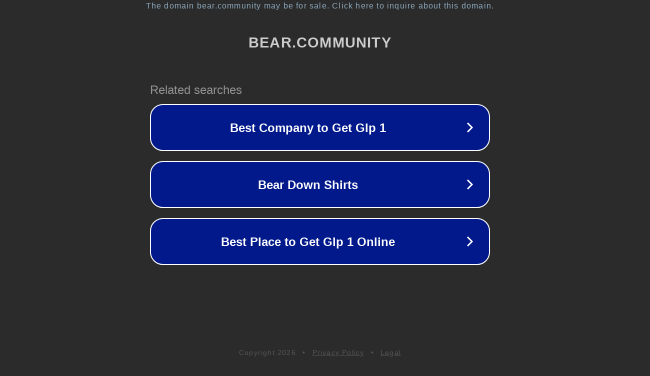

--- FILE ---
content_type: text/html; charset=utf-8
request_url: https://bear.community/@urso
body_size: 1050
content:
<!doctype html>
<html data-adblockkey="MFwwDQYJKoZIhvcNAQEBBQADSwAwSAJBANDrp2lz7AOmADaN8tA50LsWcjLFyQFcb/P2Txc58oYOeILb3vBw7J6f4pamkAQVSQuqYsKx3YzdUHCvbVZvFUsCAwEAAQ==_mSNeAIsg+NAfN+NmokreGMPOEsYRJKa9Jc56IoDVmSY0cnSK8QjtNCcoZtH31ANUZ31RwQ7H/sWCqC2pPxXmRQ==" lang="en" style="background: #2B2B2B;">
<head>
    <meta charset="utf-8">
    <meta name="viewport" content="width=device-width, initial-scale=1">
    <link rel="icon" href="[data-uri]">
    <link rel="preconnect" href="https://www.google.com" crossorigin>
</head>
<body>
<div id="target" style="opacity: 0"></div>
<script>window.park = "[base64]";</script>
<script src="/bTcuFPUwK.js"></script>
</body>
</html>
